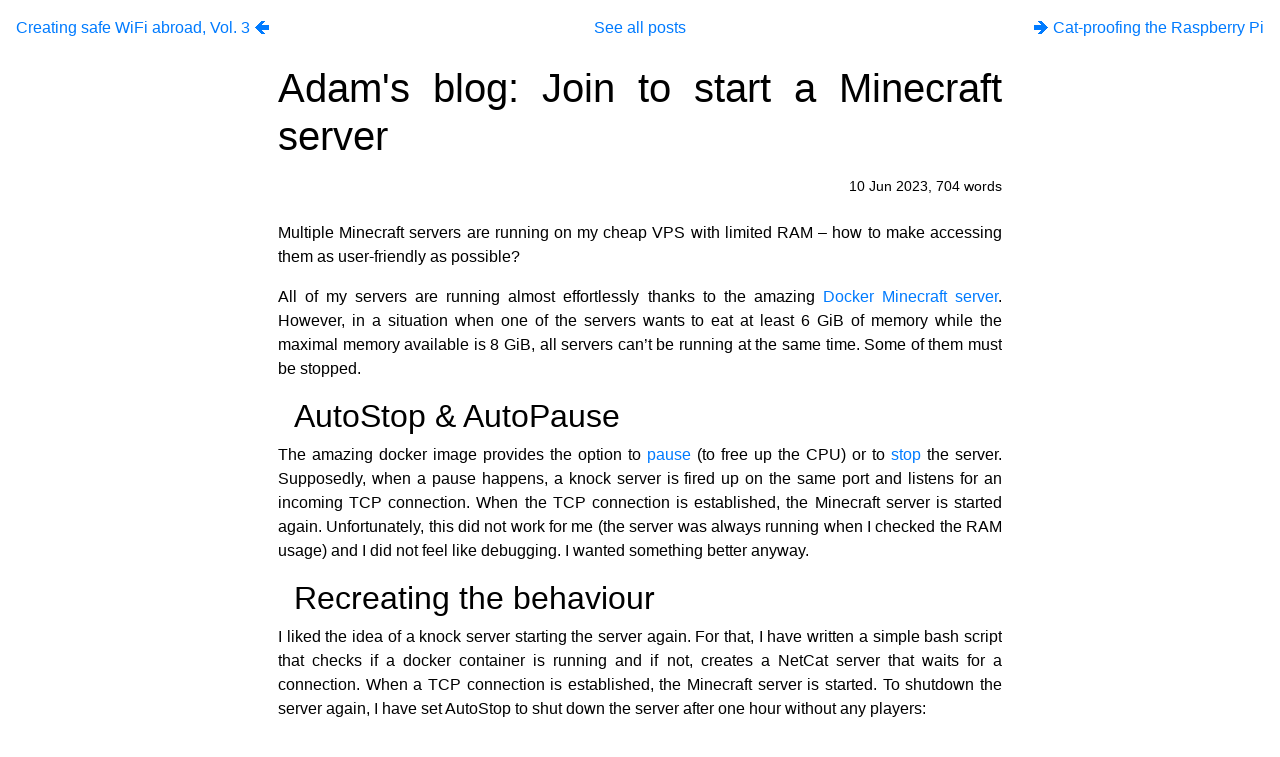

--- FILE ---
content_type: text/html; charset=utf-8
request_url: https://blog.adamhlavacek.com/2023/06/10/minecraft-starter
body_size: 2240
content:
<!doctype html>
<html lang="en">
  <head>
    <meta charset="utf-8">
    <title>Join to start a Minecraft server</title>
    <link rel="stylesheet" href="/assets/external/font/opensans/opensans.css">
    <link rel="stylesheet" href="/assets/external/css/bootstrap.min.css">
    <link rel="stylesheet" href="/assets/external/css/code.css">
    <link href="/css/style.css" rel="stylesheet">
    <meta name="viewport" content="width=device-width, initial-scale=1">
    <meta name="author" content="Adam Hlaváček">
    <meta name="description" content="Multiple Minecraft servers are running on my cheap VPS with limited RAM – how to make accessing them as user-friendly as possible?">
    <link rel="alternate" type="application/rss+xml" href="https://blog.ahlava.cz/feed.xml" />
    <script defer data-domain="blog.adamhlavacek.com" src="https://owl.adamhlavacek.com/js/script.js"></script>
  </head>
  <body class="layout-post">
    <nav class="top">
        
            <a class="left" href="/2023/07/01/safe-wifi-abroad-vol-3.html">
                Creating safe WiFi abroad, Vol. 3 &#129144;
            </a>
        
        <a class="center" href="/">See all posts</a>
        
            <a class="right"  href="/2023/04/30/catproofing-the-pi.html">
                &#129146; Cat-proofing the Raspberry Pi
            </a>
        
    </nav>

    <article>
        <h1>Adam's blog: Join to start a Minecraft server</h1>
        <div class="date">10 Jun 2023, 704 words</div>
        <p>Multiple Minecraft servers are running on my cheap VPS with limited RAM – how to make accessing them as user-friendly as possible?</p>

<!--more-->

<p>All of my servers are running almost effortlessly thanks to the amazing <a href="https://github.com/itzg/docker-minecraft-server">Docker Minecraft server</a>. However, in a situation when one of the servers wants to eat at least 6 GiB of memory while the maximal memory available is 8 GiB, all servers can’t be running at the same time. Some of them must be stopped.</p>

<h2 id="autostop--autopause">AutoStop &amp; AutoPause</h2>

<p>The amazing docker image provides the option to <a href="https://docker-minecraft-server.readthedocs.io/en/latest/misc/autopause-autostop/autopause/">pause</a> (to free up the CPU) or to <a href="https://docker-minecraft-server.readthedocs.io/en/latest/misc/autopause-autostop/autostop/">stop</a> the server. Supposedly, when a pause happens, a knock server is fired up on the same port and listens for an incoming TCP connection. When the TCP connection is established, the Minecraft server is started again. Unfortunately, this did not work for me (the server was always running when I checked the RAM usage) and I did not feel like debugging. I wanted something better anyway.</p>

<h2 id="recreating-the-behaviour">Recreating the behaviour</h2>

<p>I liked the idea of a knock server starting the server again. For that, I have written a simple bash script that checks if a docker container is running and if not, creates a NetCat server that waits for a connection. When a TCP connection is established, the Minecraft server is started. To shutdown the server again, I have set AutoStop to shut down the server after one hour without any players:</p>

<div class="language-bash highlighter-rouge"><div class="highlight"><pre class="highlight"><code><span class="c">#!/bin/bash</span>
<span class="c"># Example: the container is named mc_server1 and is using port 25565</span>
<span class="c"># -&gt; run with ./autostart server1 25565</span>

<span class="nb">set</span> <span class="nt">-u</span>
<span class="nv">SERVER</span><span class="o">=</span><span class="s2">"</span><span class="nv">$1</span><span class="s2">"</span>
<span class="nv">PORT</span><span class="o">=</span><span class="s2">"</span><span class="nv">$2</span><span class="s2">"</span>

<span class="nb">echo</span> <span class="s2">"Will check for </span><span class="nv">$SERVER</span><span class="s2"> on port </span><span class="nv">$PORT</span><span class="s2">"</span>

<span class="nv">CONTAINER</span><span class="o">=</span><span class="s2">"mc_</span><span class="nv">$SERVER</span><span class="s2">"</span>
<span class="k">while </span><span class="nb">true</span><span class="p">;</span> <span class="k">do
    if </span>docker ps | fgrep <span class="nt">--quiet</span> <span class="s2">"</span><span class="nv">$CONTAINER</span><span class="s2">"</span><span class="p">;</span> <span class="k">then
        </span><span class="nb">sleep </span>10
        <span class="k">continue
    fi

    </span>netcat <span class="nt">-lw</span> 1 0.0.0.0 <span class="s2">"</span><span class="nv">$PORT</span><span class="s2">"</span> <span class="o">&amp;&amp;</span>
    <span class="nb">echo</span> <span class="s2">"Starting </span><span class="nv">$SERVER</span><span class="s2">"</span> <span class="o">&amp;&amp;</span>
    docker start <span class="s2">"</span><span class="nv">$CONTAINER</span><span class="s2">"</span>
<span class="k">done</span>
</code></pre></div></div>

<h2 id="making-it-user-friendly">Making it user-friendly</h2>

<p>This is nice, but the server starts as soon as any player (or <a href="https://www.reddit.com/r/admincraft/comments/13bxenj/server_scanner_bots_what_to_do/">bots</a>) checks if the server is online (does not even have to try to establish a player session). As I am using whitelists on the server, I would want the autostart script to respond only to the whitelisted users. For that to work, I asked my brother (as he has much more Minecraft-related experience than me) to create a script that would:</p>

<ul>
  <li>listen on the same port as the Minecraft server</li>
  <li>show a message to the users that the server is currently turned off</li>
  <li>allow the user to join the server, which will trigger the autostart process</li>
</ul>

<p>You can download the mock Minecraft server <a href="/assets/blog/minecraft-autostart/mock-minecraft-server.7z">here</a>. The only required change to my autostart script was to replace the <code class="language-plaintext highlighter-rouge">netcat</code> with the custom Python script:</p>

<div class="language-bash highlighter-rouge"><div class="highlight"><pre class="highlight"><code><span class="c">#!/bin/bash</span>
<span class="c"># Example: the container is named mc_server1 and is using port 25565</span>
<span class="c"># -&gt; run with ./autostart server1 25565</span>

<span class="nb">set</span> <span class="nt">-u</span>
<span class="nv">SERVER</span><span class="o">=</span><span class="s2">"</span><span class="nv">$1</span><span class="s2">"</span>
<span class="nv">PORT</span><span class="o">=</span><span class="s2">"</span><span class="nv">$2</span><span class="s2">"</span>

<span class="nb">echo</span> <span class="s2">"Will check for </span><span class="nv">$SERVER</span><span class="s2"> on port </span><span class="nv">$PORT</span><span class="s2">"</span>

<span class="nv">CONTAINER</span><span class="o">=</span><span class="s2">"mc_</span><span class="nv">$SERVER</span><span class="s2">"</span>
<span class="k">while </span><span class="nb">true</span><span class="p">;</span> <span class="k">do
    if </span>docker ps | fgrep <span class="nt">--quiet</span> <span class="s2">"</span><span class="nv">$CONTAINER</span><span class="s2">"</span><span class="p">;</span> <span class="k">then
        </span><span class="nb">sleep </span>10
        <span class="k">continue
    fi

    </span>python mock-server.py <span class="s2">"/ot/minecraft-autostart/</span><span class="nv">$SERVER</span><span class="s2">.json"</span> <span class="o">&amp;&amp;</span>
    <span class="nb">echo</span> <span class="s2">"Starting </span><span class="nv">$SERVER</span><span class="s2">"</span> <span class="o">&amp;&amp;</span>
    docker start <span class="s2">"</span><span class="nv">$CONTAINER</span><span class="s2">"</span>
<span class="k">done</span>
</code></pre></div></div>

<h2 id="what-users-see">What users see</h2>

<p>The final workflow is pretty rewarding to see:</p>

<p><img src="/assets/blog/minecraft-autostart/offline.png" alt="Minecraft server list showing mock server" />
<em>The server is offline - join to start the server</em></p>

<p><img src="/assets/blog/minecraft-autostart/offline-join.jpeg" alt="A message that the user was kicked from the server" />
<em>Notification that the server is starting now</em></p>

<p><img src="/assets/blog/minecraft-autostart/starting.png" alt="Minecraft server lists showing the server offline" />
<em>Wait few moments for the real server to start</em></p>

<p><img src="/assets/blog/minecraft-autostart/started.png" alt="Minecraft server lists showing the server offline" />
<em>The real server is running</em></p>

    </article>

    

    <nav class="bottom">
        
            <a class="left" href="/2023/07/01/safe-wifi-abroad-vol-3.html">
                Creating safe WiFi abroad, Vol. 3 &#129144;
            </a>
        
        <a class="center" href="/">See all posts</a>
        
            <a class="right"  href="/2023/04/30/catproofing-the-pi.html">
                &#129146; Cat-proofing the Raspberry Pi
            </a>
        
    </nav>

  <script defer src="https://static.cloudflareinsights.com/beacon.min.js/vcd15cbe7772f49c399c6a5babf22c1241717689176015" integrity="sha512-ZpsOmlRQV6y907TI0dKBHq9Md29nnaEIPlkf84rnaERnq6zvWvPUqr2ft8M1aS28oN72PdrCzSjY4U6VaAw1EQ==" data-cf-beacon='{"version":"2024.11.0","token":"621de26731194745896dda283de56a2d","r":1,"server_timing":{"name":{"cfCacheStatus":true,"cfEdge":true,"cfExtPri":true,"cfL4":true,"cfOrigin":true,"cfSpeedBrain":true},"location_startswith":null}}' crossorigin="anonymous"></script>
</body>
</html>



--- FILE ---
content_type: text/css; charset=utf-8
request_url: https://blog.adamhlavacek.com/assets/external/css/code.css
body_size: 518
content:
/* https://github.com/richleland/pygments-css/blob/master/colorful.css */
.highlight .hll { background-color: #ffffcc }
.highlight  { background: #ffffff; }
.highlight .c { color: #888888 } /* Comment */
.highlight .err { color: #FF0000; background-color: #FFAAAA } /* Error */
.highlight .k { color: #008800; font-weight: bold } /* Keyword */
.highlight .o { color: #333333 } /* Operator */
.highlight .ch { color: #888888 } /* Comment.Hashbang */
.highlight .cm { color: #888888 } /* Comment.Multiline */
.highlight .cp { color: #557799 } /* Comment.Preproc */
.highlight .cpf { color: #888888 } /* Comment.PreprocFile */
.highlight .c1 { color: #888888 } /* Comment.Single */
.highlight .cs { color: #cc0000; font-weight: bold } /* Comment.Special */
.highlight .gd { color: #A00000 } /* Generic.Deleted */
.highlight .ge { font-style: italic } /* Generic.Emph */
.highlight .gr { color: #FF0000 } /* Generic.Error */
.highlight .gh { color: #000080; font-weight: bold } /* Generic.Heading */
.highlight .gi { color: #00A000 } /* Generic.Inserted */
.highlight .go { color: #888888 } /* Generic.Output */
.highlight .gp { color: #c65d09; font-weight: bold } /* Generic.Prompt */
.highlight .gs { font-weight: bold } /* Generic.Strong */
.highlight .gu { color: #800080; font-weight: bold } /* Generic.Subheading */
.highlight .gt { color: #0044DD } /* Generic.Traceback */
.highlight .kc { color: #008800; font-weight: bold } /* Keyword.Constant */
.highlight .kd { color: #008800; font-weight: bold } /* Keyword.Declaration */
.highlight .kn { color: #008800; font-weight: bold } /* Keyword.Namespace */
.highlight .kp { color: #003388; font-weight: bold } /* Keyword.Pseudo */
.highlight .kr { color: #008800; font-weight: bold } /* Keyword.Reserved */
.highlight .kt { color: #333399; font-weight: bold } /* Keyword.Type */
.highlight .m { color: #6600EE; font-weight: bold } /* Literal.Number */
.highlight .s { background-color: #fff0f0 } /* Literal.String */
.highlight .na { color: #0000CC } /* Name.Attribute */
.highlight .nb { color: #007020 } /* Name.Builtin */
.highlight .nc { color: #BB0066; font-weight: bold } /* Name.Class */
.highlight .no { color: #003366; font-weight: bold } /* Name.Constant */
.highlight .nd { color: #555555; font-weight: bold } /* Name.Decorator */
.highlight .ni { color: #880000; font-weight: bold } /* Name.Entity */
.highlight .ne { color: #FF0000; font-weight: bold } /* Name.Exception */
.highlight .nf { color: #0066BB; font-weight: bold } /* Name.Function */
.highlight .nl { color: #997700; font-weight: bold } /* Name.Label */
.highlight .nn { color: #0e84b5; font-weight: bold } /* Name.Namespace */
.highlight .nt { color: #007700 } /* Name.Tag */
.highlight .nv { color: #996633 } /* Name.Variable */
.highlight .ow { color: #000000; font-weight: bold } /* Operator.Word */
.highlight .w { color: #bbbbbb } /* Text.Whitespace */
.highlight .mb { color: #6600EE; font-weight: bold } /* Literal.Number.Bin */
.highlight .mf { color: #6600EE; font-weight: bold } /* Literal.Number.Float */
.highlight .mh { color: #005588; font-weight: bold } /* Literal.Number.Hex */
.highlight .mi { color: #0000DD; font-weight: bold } /* Literal.Number.Integer */
.highlight .mo { color: #4400EE; font-weight: bold } /* Literal.Number.Oct */
.highlight .sa { background-color: #fff0f0 } /* Literal.String.Affix */
.highlight .sb { background-color: #fff0f0 } /* Literal.String.Backtick */
.highlight .sc { color: #0044DD } /* Literal.String.Char */
.highlight .dl { background-color: #fff0f0 } /* Literal.String.Delimiter */
.highlight .sd { color: #DD4422 } /* Literal.String.Doc */
.highlight .s2 { background-color: #fff0f0 } /* Literal.String.Double */
.highlight .se { color: #666666; font-weight: bold; background-color: #fff0f0 } /* Literal.String.Escape */
.highlight .sh { background-color: #fff0f0 } /* Literal.String.Heredoc */
.highlight .si { background-color: #eeeeee } /* Literal.String.Interpol */
.highlight .sx { color: #DD2200; background-color: #fff0f0 } /* Literal.String.Other */
.highlight .sr { color: #000000; background-color: #fff0ff } /* Literal.String.Regex */
.highlight .s1 { background-color: #fff0f0 } /* Literal.String.Single */
.highlight .ss { color: #AA6600 } /* Literal.String.Symbol */
.highlight .bp { color: #007020 } /* Name.Builtin.Pseudo */
.highlight .fm { color: #0066BB; font-weight: bold } /* Name.Function.Magic */
.highlight .vc { color: #336699 } /* Name.Variable.Class */
.highlight .vg { color: #dd7700; font-weight: bold } /* Name.Variable.Global */
.highlight .vi { color: #3333BB } /* Name.Variable.Instance */
.highlight .vm { color: #996633 } /* Name.Variable.Magic */
.highlight .il { color: #0000DD; font-weight: bold } /* Literal.Number.Integer.Long */


--- FILE ---
content_type: text/css; charset=utf-8
request_url: https://blog.adamhlavacek.com/css/style.css
body_size: 320
content:
@charset "UTF-8";
html, body {
  width: 100vw;
  height: 100vh;
  margin: 0;
  padding: 0;
  color: #000;
  background: #fff;
}

body {
  font-size: 16px;
  font-family: "Open Sans", sans-serif;
}

body.layout-post {
  display: flex;
  flex-direction: column;
  align-items: center;
}
body.layout-post nav {
  width: 100%;
  padding: 16px 16px 8px;
  display: grid;
  grid-template-areas: "left center right";
  grid-template-columns: 1fr max-content 1fr;
  grid-column-gap: 16px;
}
body.layout-post nav.bottom {
  border-top: 1px solid #91897b;
}
body.layout-post nav .left {
  grid-area: left;
  justify-self: left;
}
body.layout-post nav .center {
  grid-area: center;
  justify-self: center;
}
body.layout-post nav .right {
  grid-area: right;
  justify-self: right;
}
body.layout-post article {
  max-width: 20cm;
  width: 100%;
  padding: 16px;
  display: flex;
  flex-direction: column;
}
body.layout-post article h1 {
  text-align: justify;
  margin-bottom: 16px;
}
body.layout-post article h2, body.layout-post article h3, body.layout-post article h4, body.layout-post article h5, body.layout-post article h6 {
  margin-left: 16px;
}
body.layout-post article .date {
  text-align: right;
  font-size: 0.9rem;
  margin-bottom: 24px;
}
body.layout-post article p {
  text-align: justify;
  width: 100%;
  overflow: auto;
}
body.layout-post article p img {
  display: block;
  max-width: 100%;
  max-height: 30em;
  margin: 8px auto;
  border: 1px solid #91897b;
  padding: 8px;
  border-radius: 4px;
}
body.layout-post article p img + em {
  text-align: center;
  display: block;
}
body.layout-post article img {
  align-self: center;
}
body.layout-post .discussion {
  margin-bottom: 8px;
}

body.layout-main {
  display: flex;
  flex-direction: column;
  align-items: center;
}
body.layout-main .content {
  display: flex;
  flex-direction: column;
  align-items: center;
  max-width: 25cm;
  padding: 16px;
}
body.layout-main h1 {
  margin: 8px 0;
  text-align: justify;
  font-size: 2.5rem;
  display: inline-block;
}
body.layout-main .rss {
  position: relative;
  font-size: 0.8rem;
}
body.layout-main .rss img {
  display: inline-block;
  height: 0.9rem;
  position: relative;
  bottom: 0.1rem;
}
body.layout-main .subtext {
  font-style: italic;
  margin-bottom: 12px;
  font-size: 1rem;
}
body.layout-main .subtext.bottom {
  margin-bottom: 16px;
  font-size: 0.9rem;
}
body.layout-main .subtext .heart {
  color: #e62c2c;
}
body.layout-main .posts {
  list-style: none;
  padding: 0;
  margin: 0;
}
body.layout-main .post {
  font-size: 1.3rem;
  margin-bottom: 8px;
}
body.layout-main .post:before {
  content: "»";
  padding-right: 8px;
}
body.layout-main .post a {
  color: #000;
}
body.layout-main .post .date {
  display: inline-block;
  font-size: 0.8rem;
  margin-left: 1ex;
}
body.layout-main .post .tag {
  font-size: 0.7rem;
  margin-left: 8px;
}
body.layout-main .post .tag.t-short {
  background-color: var(--success);
}
body.layout-main .post .tag.t-life {
  background-color: var(--danger);
}
body.layout-main .post .tag.t-dev {
  background-color: var(--primary);
}
body.layout-main .post .tag.t-sysadmin {
  background-color: var(--warning);
}
body.layout-main .post .tag.t-cybersec {
  background-color: #191970;
}
body.layout-main footer {
  margin-top: 24px;
}

/*# sourceMappingURL=style.css.map */